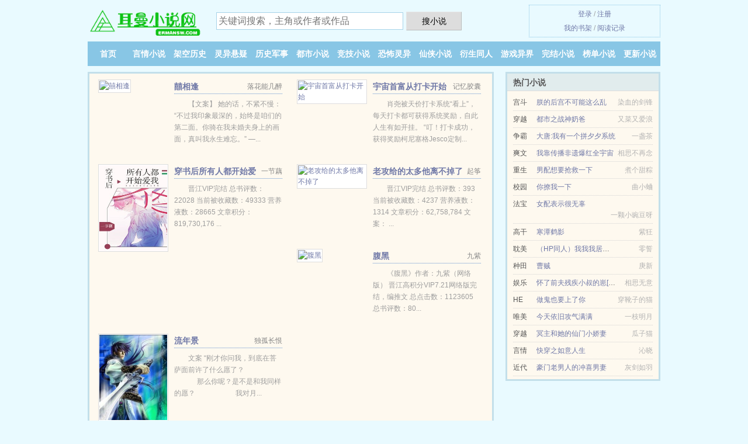

--- FILE ---
content_type: text/html; charset=UTF-8
request_url: https://ermansw.com/wen/398374728.html
body_size: 4883
content:
<!DOCTYPE HTML><html lang="zh-CN" class="www"><head><meta charset="utf-8"><title>西幻鸩凤他一手遮天共4章最新章节列表_无弹窗阅读 -耳曼小说网 </title><meta name="keywords" content="西幻鸩凤他一手遮天共4章最新章节列表_无弹窗阅读" /><meta name="description" content="《西幻鸩凤他一手遮天》是卿三世倾心创作的一本奇幻、原创、异界重生类小说，这本小说的主角是，情节引人入胜，非常推荐。主要讲的是：这本《西幻鸩凤他一手遮天》是唯一看的最久的，到现在还没要放弃，强烈..." /><meta name="viewport" content="width=device-width, initial-scale=1.0, maximum-scale=2.0, user-scalable=yes" /><meta http-equiv="X-UA-Compatible" content="IE=edge, chrome=1" /><meta name="format-detection" content="telephone=no" /><meta name="mobile-agent" content="format=html5; url=https://m.ermansw.com/wen/398374728.html" /><meta name="referrer" content="always" /><meta http-equiv="Cache-Control" content="no-transform" /><meta name="robots" content="all" /><meta http-equiv="Cache-Control" content="no-siteapp" /><meta name="apple-mobile-web-app-title" content="耳曼小说网" /><meta name="renderer" content="webkit" /><meta name="mobile-agent" content="format=xhtml; url=https://m.ermansw.com/wen/398374728.html" /><link rel="stylesheet" href="https://23.224.199.162:45678/xcdn0/css/_357a9b93.css?318" onerror="_CSSERR=1"/><link href="https://23.224.199.162:45678/xcdn0/www1/_style.css?318" rel="stylesheet"/><meta property="og:title" content="[西幻]鸩凤他一手遮天"/><meta property="og:novel:status" content="连载中"/><meta property="og:novel:category" content="纯爱小说"/><meta property="og:url" content="https://ermansw.com/wen/398374728.html"/><meta property="og:novel:latest_chapter_url" content="https://ermansw.com/wen/398374728/4.html"/><meta property="og:novel:read_url" content="https://ermansw.com/wen/398374728.html"/><meta property="og:novel:author" content="卿三世"/><meta property="og:type" content="novel"/><meta property="og:description" content="《西幻鸩凤他一手遮天》是卿三世倾心创作的一本奇幻、原创、异界重生类小说，这本小说的主角是，情节引人入胜，非常推荐。主要讲的是：这本《西幻鸩凤他一手遮天》是唯一看的最久的，到现在还没要放弃，强烈..."/><meta property="og:novel:latest_chapter_name" content="第 4 章 [西幻]鸩凤他一手遮天"/><meta property="og:image" content="//k.ermansw.com/upjpg/s/fIyW.jpg?sm"/><meta property="og:novel:book_name" content="[西幻]鸩凤他一手遮天"/><meta property="og:novel:update_time" content="2024-05-31"/><script>var CDNV='318',CDN='https://23.224.199.162:45678/xcdn0/',TWPC='hk',DIR='/',COOKIE_PRE='5yh2x',TWMO='big5',TJ='F515yh2x',xCover=function(){xCoverList.push(event.target||event.srcElement)},TJN='pv',ADN='kg',CAD=0,MOD='',xCoverList=[],FORM_HASH='ed97e747g9e4kv',DOMA='ermansw.com',APP_NAME='耳曼小说网',INIT_EVENT=[];"ontouchstart"in window&&(location.href="https://m.ermansw.com/"+location.href.split("/").slice(3).join("/"));!function(a,c,o,d,f){var r=2e4,s=+new Date;!function i(){setTimeout(function(){a.CDNT=new Date-s;var e=typeof _CSSERR!=f;if(e||CDNT>=r){if(typeof $==f){if(a.CDNQ=(~~o.getItem(d)||0)+1,!e&&3<a.CDNQ)return;o.setItem(d,a.CDNQ);var t=c,n=c.createElement("script");n.src="/static/js/_cdn.js?"+CDNV,t.head.appendChild(n)}}else i()},1e3)}()}(window,document,localStorage,"qdn","undefined");</script></head><body ><div id="wrapper"><div class="header"><div class="logo"><a href="/" title="耳曼小说网"><img src="/img/logo.png" style="margin-top:-5px;" /></a></div><a style="display: none" href="/" class="logo"><span class="site">耳曼小说网</span><span class="slogan">免费小说下载网</span></a><div class="header_search"><form method="post" target="_blank" action="/search/"><input type="text" name="keyword" class="search" placeholder="关键词搜索，主角或作者或作品" autocomplete="off" baiduSug="2" /><button type="submit">搜小说</button></form></div><div class="userpanel"><a href="/user/login.html">登录</a> / <a href="/user/register.html">注册</a><BR><a href="/user/">我的书架</a> / <a href="/myhistory/">阅读记录</a></div></div><div class="nav"><ul><li><a href="/">首页</a></li><li><a href="/yanqingxiaoshuo/">言情小说</a></li><li><a href="/jiakonglishi/">架空历史</a></li><li><a href="/lingyixuanyi/">灵异悬疑</a></li><li><a href="/lishijunshi/">历史军事</a></li><li><a href="/dushixiaoshuo/">都市小说</a></li><li><a href="/jingjixiaoshuo/">竞技小说</a></li><li><a href="/kongbulingyi/">恐怖灵异</a></li><li><a href="/xianxiaxiaoshuo/">仙侠小说</a></li><li><a href="/yanshengtongren/">衍生同人</a></li><li><a href="/youxiyijie/">游戏异界</a></li><li><a href="/over.html">完结小说</a></li><li><a href="/paihang.html">榜单小说</a></li><li><a href="/all/">更新小说</a></li><li><a rel="nofollow" href="/user/">我的书架</a></li></ul></div></div><div class="box_con"><div class="con_top"><div class="fr"><a target="_blank" href="https://m.ermansw.com/wen/398374728.html" title="[西幻]鸩凤他一手遮天">手机阅读《[西幻]鸩凤他一手遮天》</a></div><a href="/">耳曼小说网</a> &gt; <a href="/youxiyijie/">游戏异界</a> &gt; <a href="/wen/398374728.html">[西幻]鸩凤他一手遮天</a></div><div id="maininfo"><div id="fmimg"><img width="120" height="180" src="//k.ermansw.com/upjpg/s/fIyW.jpg?sm" author="卿三世" alt="[西幻]鸩凤他一手遮天" /><span class="b"></span></div><div id="info"><h1>[西幻]鸩凤他一手遮天</h1><p>作者：<a href="/zz/537s4r094r16A.html" target="_blank">卿三世</a></p><p>操作：<a href="#" class="ajax-dialog" data-label="tj" data-click="tj" data-name="novel_star" data-id="KOYP1" rel="nofollow" data-type="1">投票推荐</a>， <a href="#" class="shelf-add-btn" data-id="KOYP1" data-type="1" data-i="1">加入书架</a>， <a href="#end" rel="nofollow">直达底部</a>， <a href="/xiashu/398374728/">TXT下载</a></p><p>更新时间：2024-05-31 08:52:00&nbsp;[共4章] <p>最新：<a href="/wen/398374728/4.html" title="">第 4 章</a></p><div class="clear"></div><div id="intro" style="max-height:150px;overflow-y: auto"><p>《<a href="/o/opmjv91yvmbta.html">[西幻]鸩凤他一手遮天</a>》是卿三世倾心创作的一本奇幻、原创、异界重生类小说，这本小说的主角是，情节引人入胜，非常推荐。主要讲的是：这本《[西幻]鸩凤他一手遮天》是唯一看的最久的，到现在还没要放弃，强烈推荐大家去看。</p></div></div><div class="clear"></div><div class="tjlist">推荐阅读： <a href="/wen/nGsb.html" target="_blank" title="八零之福气包">八零之福气包</a> (将军小说) 、 <a href="/wen/51rY.html" target="_blank" title="靠基建实现民富国强">靠基建实现民富国强</a> (铁血小说) 、 <a href="/wen/bPOb.html" target="_blank" title="（BL/黑蓝同人）[黑篮/紫赤]点心到剪刀的距离">（BL/黑蓝同人）[黑篮/紫赤]点心到剪刀的距离</a> (学院流) 、 <a href="/wen/50aa.html" target="_blank" title="炮灰Omega只想等下线[穿书]">炮灰Omega只想等下线[穿书]</a><a href="/html/Depnos0e.html" title="西子al033" target="_blank">西子al033</a> (快穿小说) 、 <a href="/wen/l3sb.html" target="_blank" title="情劫（1V1H）">情劫（1V1H）</a><a href="/wen/929005668.html" title="只是红莲浴青天" target="_blank">只是红莲浴青天</a> (高辣小说) 、 <a href="/wen/lw5x.html" target="_blank" title="你是我的心尖宠">你是我的心尖宠</a> (青春校园) 、 <a href="/wen/ll9X.html" target="_blank" title="假结婚后离不掉了">假结婚后离不掉了</a><a href="/html/VexNFzK.html" title="你我想看" target="_blank">你我想看</a> (娱乐圈) 、 <a href="/wen/0Y.html" target="_blank" title="玉堂金闺">玉堂金闺</a><a href="/html/89AvoUQO.html" title="白猫师尊151章 车" target="_blank">白猫师尊151章 车</a> (王爷小说) 、 <a href="/wen/bDDx.html" target="_blank" title="女巡按之终成正果">女巡按之终成正果</a><a href="/html/XlVz2SXE.html" title="这个世界都会给你让路" target="_blank">这个世界都会给你让路</a> (言情小说) 、 <a href="/wen/5bTI.html" target="_blank" title="三国：王者皮肤">三国：王者皮肤</a><a href="/wen/417732522.html" title="醉入清空" target="_blank">醉入清空</a> (阵法小说) 、 </div></div><div class="box_con"><div id="list"><dl><dt>《[西幻]鸩凤他一手遮天》 正文 </dt><dd><a href="/wen/398374728/1.html">第 1 章</a></dd><dd><a href="/wen/398374728/2.html">第 2 章</a></dd><dd><a href="/wen/398374728/3.html">第 3 章</a></dd><dd><a href="/wen/398374728/4.html">第 4 章</a></dd><dt>《[西幻]鸩凤他一手遮天》最新章节(提示：最新章节可能会延时显示，登录书架即可实时查看)</dt><dd><a href="/wen/398374728/4.html">第 4 章</a></dd><dd><a href="/wen/398374728/3.html">第 3 章</a></dd><dd><a href="/wen/398374728/2.html">第 2 章</a></dd><dd><a href="/wen/398374728/1.html">第 1 章</a></dd></dl><a name="end"></a></div><div class="clear10"></div><div class="pages"><a href="/wen/398374728/ml_1.html">首页</a><a href="/wen/398374728/ml_1.html">上一页</a><b>1</b><a href="/wen/398374728/ml_1.html">下一页</a><a href="/wen/398374728/ml_1.html">末页</a></div><div class="clear10"></div></div><div class="footer" id="footer"><div class="footer_cont"><p>本站推荐： <a href="/wen/5fTr.html" target="_blank" title="炮灰小夫妻发家日常">炮灰小夫妻发家日常</a>、 <a href="/html/l21aGuVG.html" title="台风面积有多大" target="_blank">台风面积有多大</a>、 <a href="/wen/l1Lm.html" target="_blank" title="医生说我只能吃软饭">医生说我只能吃软饭</a>、 <a href="/wen/1719613462.html" title="女扮男装之江澜" target="_blank">女扮男装之江澜</a>、 <a href="/wen/lXGV.html" target="_blank" title="（综漫同人）生而为狗，我很抱歉">（综漫同人）生而为狗，我很抱歉</a>、 <a href="/wen/byxq.html" target="_blank" title="热搜女王[娱乐圈]">热搜女王[娱乐圈]</a>、 <a href="/wen/1297873776.html" title="网王-希翼" target="_blank">网王-希翼</a>、 <a href="/wen/nhRD.html" target="_blank" title="今天不想搞gay你起开">今天不想搞gay你起开</a>、 <a href="/html/bZ0k2cOB.html" title="测评枪械" target="_blank">测评枪械</a>、 <a href="/wen/l1Do.html" target="_blank" title="铁匠家的小娘子">铁匠家的小娘子</a>、 <a href="/wen/tI9.html" target="_blank" title="擒鸟">擒鸟</a>、 <a href="/wen/1235954224.html" title="如果公主小妹只是公主小妹" target="_blank">如果公主小妹只是公主小妹</a>、 <a href="/wen/5ReT.html" target="_blank" title="窝囊吧，但还是成万人迷了哈哈！/啊？就这么水灵灵听见我心声了？">窝囊吧，但还是成万人迷了哈哈！/啊？就这么水灵灵听见我心声了？</a>、 <a href="/html/BrOqoUm5.html" title="九游云游戏官网" target="_blank">九游云游戏官网</a>、 <a href="/wen/bq3G.html" target="_blank" title="重庆，多云转晴">重庆，多云转晴</a>、 <a href="/html/KP09I6B.html" title="革命 李云迪" target="_blank">革命 李云迪</a>、 <a href="/wen/ni66.html" target="_blank" title="睡醒的相府千金">睡醒的相府千金</a>、 </p></div></div><div class="gray line-height15 advance-box"><p>声 明：</p><p>① 《[西幻]鸩凤他一手遮天》小说精彩连篇、跌宕起伏，希望广大书友支持作者，支持正版。</p><p>② 《[西幻]鸩凤他一手遮天》为卿三世所著属虚构作品，不涉及任何真实人物、事件等，请勿将杜撰作品与现实挂钩，作品中的观点和立场与耳曼小说网的立场无关，本站只为广大书友提供电子书阅读平台。</p><p>*. <a href="/o/opmjv91yvmbta.html">[西幻]鸩凤他一手遮天 全本TXT下载 精彩免费下载</a>/<span class="gray">2024-05-30 04:43:09</span></p><p>*. <a href="/o/rgmjnbtlmn81x.html">（奇幻、原创、异界重生）[西幻]鸩凤他一手遮天 精彩大结局 卿三世 最新章节全文免费阅读 </a>/<span class="gray">2024-05-29 02:20:55</span></p><p>*. <a href="/wen/398374728_498649764.html">[西幻]鸩凤他一手遮天全集免费阅读 短篇 卿三世 第一时间更新</a>/<span class="gray">2024-05-30 03:58:04</span></p><p>*. <a href="/o/0rn8dvt9geato.html">[西幻]鸩凤他一手遮天 近代 卿三世 免费阅读 全集TXT下载</a>/<span class="gray">2024-05-31 05:30:57</span></p><p>*. <a href="/o/0rn8dvt97qxho.html">[西幻]鸩凤他一手遮天万字免费全文 精彩大结局 卿三世</a>/<span class="gray">2024-05-31 05:28:01</span></p></div></div><script src="/click/398374728"></script><script src="/5yh8i/318.kgffk2"></script><section class="f0"><script>window[window["A1_"]||"Object"](0);</script></section><div class="footer"><div class="footer_link"></div><div class="footer_cont"><p> 本站小说为转载作品，所有章节均由网友上传，转载至本站只是为了宣传本书让更多读者欣赏。</p><p>Copyright &copy; 2026 <a href="https://www.ermansw.com/">耳曼小说网</a>(ermansw.com) All Rights Reserved. <a href="//hk.ermansw.com" data-translate="[切换简体版]|[切换繁体版]">[繁体版]</a></p><p><a href="/about/">联系途径：<img data-lazy="/img/smail0Swk.png" alt="mail" /></a></p></div></div><script src="https://23.224.199.162:45678/xcdn0/js/_init.js?318"></script><script src="https://23.224.199.162:45678/xcdn0/www1/_common.js?318"></script><script use="22.336ms"></script></body></html>

--- FILE ---
content_type: text/html; charset=UTF-8
request_url: https://ermansw.com/?FROM=bjs&u=BJS
body_size: 9365
content:
<!DOCTYPE HTML><html lang="zh-CN" class="www"><head><meta charset="utf-8"><title>耳曼小说网-每天更新精彩小说</title><meta name="keywords" content="耳曼小说网,架空历史,好看的小说" /><meta name="description" content="耳曼小说网，本站提供不错的灵异悬疑以及好看小说排行榜等在线阅读及下载，欢迎阅读。" /><meta name="viewport" content="width=device-width, initial-scale=1.0, maximum-scale=2.0, user-scalable=yes" /><meta http-equiv="X-UA-Compatible" content="IE=edge, chrome=1" /><meta name="format-detection" content="telephone=no" /><meta name="mobile-agent" content="format=html5; url=https://m.ermansw.com/?FROM=bjs&u=BJS" /><meta name="referrer" content="always" /><meta http-equiv="Cache-Control" content="no-transform" /><meta name="robots" content="all" /><meta http-equiv="Cache-Control" content="no-siteapp" /><meta name="apple-mobile-web-app-title" content="耳曼小说网" /><meta name="renderer" content="webkit" /><meta name="mobile-agent" content="format=xhtml; url=https://m.ermansw.com/?FROM=bjs&u=BJS" /><link rel="stylesheet" href="https://23.224.199.162:45678/xcdn0/css/_357a9b93.css?318" onerror="_CSSERR=1"/><link href="https://23.224.199.162:45678/xcdn0/www1/_style.css?318" rel="stylesheet"/><script>var CDNV='318',CDN='https://23.224.199.162:45678/xcdn0/',TWPC='hk',DIR='/',COOKIE_PRE='5yh2x',TWMO='big5',TJ='F515yh2x',xCover=function(){xCoverList.push(event.target||event.srcElement)},TJN='pv',ADN='kg',CAD=0,MOD='',xCoverList=[],FORM_HASH='2d0e735cg9e4kw',DOMA='ermansw.com',APP_NAME='耳曼小说网',INIT_EVENT=[];"ontouchstart"in window&&(location.href="https://m.ermansw.com/"+location.href.split("/").slice(3).join("/"));!function(a,c,o,d,f){var r=2e4,s=+new Date;!function i(){setTimeout(function(){a.CDNT=new Date-s;var e=typeof _CSSERR!=f;if(e||CDNT>=r){if(typeof $==f){if(a.CDNQ=(~~o.getItem(d)||0)+1,!e&&3<a.CDNQ)return;o.setItem(d,a.CDNQ);var t=c,n=c.createElement("script");n.src="/static/js/_cdn.js?"+CDNV,t.head.appendChild(n)}}else i()},1e3)}()}(window,document,localStorage,"qdn","undefined");</script></head><body ><div id="wrapper"><div class="header"><div class="logo"><a href="/" title="耳曼小说网"><img src="/img/logo.png" style="margin-top:-5px;" /></a></div><a style="display: none" href="/" class="logo"><span class="site">耳曼小说网</span><span class="slogan">免费小说下载网</span></a><div class="header_search"><form method="post" target="_blank" action="/search/"><input type="text" name="keyword" class="search" placeholder="关键词搜索，主角或作者或作品" autocomplete="off" baiduSug="2" /><button type="submit">搜小说</button></form></div><div class="userpanel"><a href="/user/login.html">登录</a> / <a href="/user/register.html">注册</a><BR><a href="/user/">我的书架</a> / <a href="/myhistory/">阅读记录</a></div></div><div class="nav"><ul><li><a href="/">首页</a></li><li><a href="/yanqingxiaoshuo/">言情小说</a></li><li><a href="/jiakonglishi/">架空历史</a></li><li><a href="/lingyixuanyi/">灵异悬疑</a></li><li><a href="/lishijunshi/">历史军事</a></li><li><a href="/dushixiaoshuo/">都市小说</a></li><li><a href="/jingjixiaoshuo/">竞技小说</a></li><li><a href="/kongbulingyi/">恐怖灵异</a></li><li><a href="/xianxiaxiaoshuo/">仙侠小说</a></li><li><a href="/yanshengtongren/">衍生同人</a></li><li><a href="/youxiyijie/">游戏异界</a></li><li><a href="/over.html">完结小说</a></li><li><a href="/paihang.html">榜单小说</a></li><li><a href="/all/">更新小说</a></li><li><a rel="nofollow" href="/user/">我的书架</a></li></ul></div></div><div id="main" class="index"><div id="hotcontent"><div class="l"><div class="item"><div class="image"><a href="/wen/Bdv.html" title=""><img data-lazy="//k.ermansw.com/typical-Bdv-15752.jpg?sm" alt="囍相逢" author="落花能几醉" src="/sloadgVZ.svg" /></a></div><dl><dt><span>落花能几醉</span><a href="/wen/Bdv.html" title="">囍相逢</a></dt><dd>【文案】  她的话，不紧不慢：“不过我印象最深的，始终是咱们的第二面。你骑在我未婚夫身上的画面，真叫我永生难忘。”  —...</dd></dl><div class="clear"></div></div><div class="item"><div class="image"><a href="/wen/561906870.html" title=""><img data-lazy="//k.ermansw.com/upjpg/r/e1cz.jpg?sm" alt="宇宙首富从打卡开始" author="记忆胶囊" src="/sloadgVZ.svg" /></a></div><dl><dt><span>记忆胶囊</span><a href="/wen/561906870.html" title="">宇宙首富从打卡开始</a></dt><dd>肖尧被天价打卡系统“看上”，每天打卡都可获得系统奖励，自此人生有如开挂。 “叮！打卡成功，获得奖励柯尼塞格Jesco定制...</dd></dl><div class="clear"></div></div><div class="item"><div class="image"><a href="/wen/lN9i.html" title=""><img data-lazy="//k.ermansw.com/upjpg/q/dn0b.jpg?sm" alt="穿书后所有人都开始爱我" author="一节藕" src="/sloadgVZ.svg" /></a></div><dl><dt><span>一节藕</span><a href="/wen/lN9i.html" title="">穿书后所有人都开始爱我</a></dt><dd>晋江VIP完结 总书评数：22028 当前被收藏数：49333 营养液数：28665 文章积分：819,730,176 ...</dd></dl><div class="clear"></div></div><div class="item"><div class="image"><a href="/wen/5JzL.html" title=""><img data-lazy="//k.ermansw.com/typical-5JzL-5817.jpg?sm" alt="老攻给的太多他离不掉了" author="起筝" src="/sloadgVZ.svg" /></a></div><dl><dt><span>起筝</span><a href="/wen/5JzL.html" title="">老攻给的太多他离不掉了</a></dt><dd>晋江VIP完结 总书评数：393 当前被收藏数：4237 营养液数：1314 文章积分：62,758,784 文案： ...</dd></dl><div class="clear"></div></div><div class="item"><div class="image"><a href="/wen/B4K.html" title=""><img data-lazy="//k.ermansw.com/typical-B4K-16142.jpg?sm" alt="腹黑" author="九紫" src="/sloadgVZ.svg" /></a></div><dl><dt><span>九紫</span><a href="/wen/B4K.html" title="">腹黑</a></dt><dd>《腹黑》作者：九紫（网络版） 晋江高积分VIP7.21网络版完结，编推文  总点击数：1123605 总书评数：80...</dd></dl><div class="clear"></div></div><div class="item"><div class="image"><a href="/wen/JAF.html" title=""><img data-lazy="//k.ermansw.com/typical-JAF-3357.jpg?sm" alt="流年景" author="独孤长恨" src="/sloadgVZ.svg" /></a></div><dl><dt><span>独孤长恨</span><a href="/wen/JAF.html" title="">流年景</a></dt><dd>文案 “刚才你问我，到底在菩萨面前许了什么愿了？ 　　 　　　 那么你呢？是不是和我同样的愿？ 　　 　　　 我对月...</dd></dl><div class="clear"></div></div></div><div class="r"><h2>热门小说</h2><ul><li><span class="s1">宫斗</span><span class="s2"><a href="/wen/686032050.html" title="">朕的后宫不可能这么乱</a></span><span class="s5">染血的剑锋</span></li><li><span class="s1">穿越</span><span class="s2"><a href="/wen/1328515272.html" title="">都市之战神奶爸</a></span><span class="s5">又菜又爱浪</span></li><li><span class="s1">争霸</span><span class="s2"><a href="/wen/1673867722.html" title="">大唐:我有一个拼夕夕系统</a></span><span class="s5">一盏茶</span></li><li><span class="s1">爽文</span><span class="s2"><a href="/wen/55IF.html" title="">我靠传播非遗爆红全宇宙</a></span><span class="s5">相思不再念</span></li><li><span class="s1">重生</span><span class="s2"><a href="/wen/5Ykb.html" title="">男配想要抢救一下</a></span><span class="s5">煮个甜粽</span></li><li><span class="s1">校园</span><span class="s2"><a href="/wen/NYse.html" title="">你撩我一下</a></span><span class="s5">曲小蛐</span></li><li><span class="s1">法宝</span><span class="s2"><a href="/wen/392593718.html" title="">女配表示很无辜</a></span><span class="s5">一颗小豌豆呀</span></li><li><span class="s1">高干</span><span class="s2"><a href="/wen/PbP.html" title="">寒潭鹤影</a></span><span class="s5">紫狂</span></li><li><span class="s1">耽美</span><span class="s2"><a href="/wen/niKM.html" title="">（HP同人）我我我居然是达力？！</a></span><span class="s5">零誓</span></li><li><span class="s1">种田</span><span class="s2"><a href="/wen/bPg.html" title="">曹贼</a></span><span class="s5">庚新</span></li><li><span class="s1">娱乐</span><span class="s2"><a href="/wen/bhAc.html" title="">怀了前夫残疾小叔的崽[重生]</a></span><span class="s5">相思无意</span></li><li><span class="s1">HE</span><span class="s2"><a href="/wen/nAAy.html" title="">做鬼也要上了你</a></span><span class="s5">穿靴子的猫</span></li><li><span class="s1">唯美</span><span class="s2"><a href="/wen/N63S.html" title="">今天依旧攻气满满</a></span><span class="s5">一枝明月</span></li><li><span class="s1">穿越</span><span class="s2"><a href="/wen/52A6.html" title="">冥主和她的仙门小娇妻</a></span><span class="s5">瓜子猫</span></li><li><span class="s1">言情</span><span class="s2"><a href="/wen/nPMw.html" title="">快穿之如意人生</a></span><span class="s5">沁晓</span></li><li><span class="s1">近代</span><span class="s2"><a href="/wen/lzEe.html" title="">豪门老男人的冲喜男妻</a></span><span class="s5">灰剑如羽</span></li></ul></div><div class="clear"></div></div><div class="novelslist"><div class="content"><h2>言情小说</h2><div class="top"><div class="image"><a href="/wen/iDn.html" target="_blank" title="味道似乎不对"><img data-lazy="//k.ermansw.com/upjpg/9/9s0.jpg?sm" alt="味道似乎不对" author="波澜壮阔" /></a></div><dl><dt><a href="/wen/iDn.html" title="味道似乎不对">味道似乎不对</a></dt><dd>晋江VIP完结 总书评数：429 当前被收藏数：1793 文案： 人设：随时装怂小辣椒VS衣冠禽兽 严正声明...</dd></dl><div class="clear"></div></div><ul><li><a href="/wen/@790.html" title="贵女反攻记">贵女反攻记</a>/悠悠忘忧</li><li><a href="/wen/buj0.html" title="大宋沙尔玛超市老板娘回忆录">大宋沙尔玛超市老板娘回忆录</a>/尾鱼</li><li><a href="/wen/bTvZ.html" title="（BG/花千骨同人）花千骨之黑白人">（BG/花千骨同人）花千骨之黑白人</a>/温连</li><li><a href="/wen/tB4.html" title="[快穿]之女配争夺战">[快穿]之女配争夺战</a>/爱吃肉的都是吃货</li><li><a href="/wen/5UwY.html" title="本体经纪人，马甲爆红">本体经纪人，马甲爆红</a>/施釉</li><li><a href="/wen/iRr.html" title="顽石与烈女">顽石与烈女</a>/容光</li><li><a href="/wen/nrNn.html" title="为妃做歹">为妃做歹</a>/白衣素雪</li><li><a href="/wen/btnx.html" title="渣男总裁：强娶甜心俏辣妈">渣男总裁：强娶甜心俏辣妈</a>/萍水落秋</li><li><a href="/wen/1678806004.html" title="喜上眉头">喜上眉头</a>/非10</li><li><a href="/wen/NYyy.html" title="福运娇娘">福运娇娘</a>/安碧莲</li></ul></div><div class="content"><h2>架空历史</h2><div class="top"><div class="image"><a href="/wen/bU6f.html" target="_blank" title="为妃作歹"><img data-lazy="//k.ermansw.com/upjpg/q/dAkt.jpg?sm" alt="为妃作歹" author="西湖边" /></a></div><dl><dt><a href="/wen/bU6f.html" title="为妃作歹">为妃作歹</a></dt><dd>“嫁鸡随鸡，嫁狗随狗的道理，你嫁进门之前，没人教过你么？”“有，不过在我心里，从没把王爷您当成鸡和狗看，王爷您也千万别这...</dd></dl><div class="clear"></div></div><ul><li><a href="/wen/5TY5.html" title="当哥儿身份被揭穿后">当哥儿身份被揭穿后</a>/金一块</li><li><a href="/wen/NGaM.html" title="农家小娘子">农家小娘子</a>/话梅糖</li><li><a href="/wen/5Bxc.html" title="病弱夫妻互演日常/继母她有两副面孔">病弱夫妻互演日常/继母她有两副面孔</a>/盛世清歌</li><li><a href="/wen/5TpR.html" title="相敬如冰">相敬如冰</a>/宁寗</li><li><a href="/wen/5jwJ.html" title="风月狩">风月狩</a>/尤四姐</li><li><a href="/wen/NvZg.html" title="保安军">保安军</a>/九戒山人</li><li><a href="/wen/NxMv.html" title="夫君他造反成功了">夫君他造反成功了</a>/御膳房的猫</li><li><a href="/wen/J0Y.html" title="凤翎纪(GL)1-115">凤翎纪(GL)1-115</a>/再见东流水</li><li><a href="/wen/lRrn.html" title="老子是瑞兽！[星际]">老子是瑞兽！[星际]</a>/悠悠仙</li><li><a href="/wen/nrBU.html" title="匣心记（网络版）">匣心记（网络版）</a>/伍倩</li></ul></div><div class="content"><h2>灵异悬疑</h2><div class="top"><div class="image"><a href="/wen/bcGY.html" target="_blank" title="苗疆蛊事2"><img data-lazy="//k.ermansw.com/upjpg/q/daN.jpg?sm" alt="苗疆蛊事2" author="南无袈裟理科佛" /></a></div><dl><dt><a href="/wen/bcGY.html" title="苗疆蛊事2">苗疆蛊事2</a></dt><dd>巫蛊之祸，自西汉起延续几千年，屡禁不止，直至如今，国学凋零，民智渐开，在大中国，唯乡野之民谈及，许多“缘来身在此山中”的...</dd></dl><div class="clear"></div></div><ul><li><a href="/wen/nAet.html" title="解剖师：新概念法医">解剖师：新概念法医</a>/宇尘</li><li><a href="/wen/NOl.html" title="全金属奇兵">全金属奇兵</a>/燕鸣</li><li><a href="/wen/Nbcc.html" title="阴缘结">阴缘结</a>/桑鲤</li><li><a href="/wen/Ngsf.html" title="午夜惊情，床上有只鬼">午夜惊情，床上有只鬼</a>/千斤女王</li><li><a href="/wen/nAdl.html" title="绝美冥妻">绝美冥妻</a>/浙三爷</li><li><a href="/wen/b16O.html" title="赖忤作，你太懒">赖忤作，你太懒</a>/倾凤茗玥</li><li><a href="/wen/b0uK.html" title="学姐猛如虎">学姐猛如虎</a>/喵十一酱</li><li><a href="/wen/nO0n.html" title="网游之神界online">网游之神界online</a>/莫土</li><li><a href="/wen/lGAc.html" title="白日提灯">白日提灯</a>/黎青燃</li><li><a href="/wen/ny4X.html" title="养鬼有风险">养鬼有风险</a>/四十九盏灯</li></ul></div><div class="content"><h2>历史军事</h2><div class="top"><div class="image"><a href="/wen/n2gZ.html" target="_blank" title="虎族王妃：夫君，请温柔"><img data-lazy="//k.ermansw.com/upjpg/N/AMI.jpg?sm" alt="虎族王妃：夫君，请温柔" author="囚鹤" /></a></div><dl><dt><a href="/wen/n2gZ.html" title="虎族王妃：夫君，请温柔">虎族王妃：夫君，请温柔</a></dt><dd>17K女生站VIP完结 类别：玄幻仙侠书号：420125 授权级别：VIP作品 标签:：妖怪公主 复仇法术 幻情 虎妖混...</dd></dl><div class="clear"></div></div><ul><li><a href="/wen/50hY.html" title="朕怎么可能怀了皇后的崽GB">朕怎么可能怀了皇后的崽GB</a>/初陌笙</li><li><a href="/wen/nmL5.html" title="（梅林同人）不敢说出名字的爱">（梅林同人）不敢说出名字的爱</a>/叶暮雨</li><li><a href="/wen/iWz.html" title="西出玉门">西出玉门</a>/尾鱼</li><li><a href="/wen/5DcV.html" title="[武周]问鼎">[武周]问鼎</a>/千里江风</li><li><a href="/wen/355980096.html" title="第一战场指挥官！">第一战场指挥官！</a>/退戈</li><li><a href="/wen/2099130670.html" title="五胡之血时代">五胡之血时代</a>/疯狗先生</li><li><a href="/wen/5SVW.html" title="华娱：高衙内他想当影帝">华娱：高衙内他想当影帝</a>/贫道非常帅</li><li><a href="/wen/341831187.html" title="修真-师姐的剑">修真-师姐的剑</a>/吃书虫子</li><li><a href="/wen/rGu.html" title="修真寻美录">修真寻美录</a>/纯洁的小飞</li><li><a href="/wen/bwf.html" title="金屋恨">金屋恨</a>/柳寄江</li></ul></div><div class="content"><h2>都市小说</h2><div class="top"><div class="image"><a href="/wen/nbpI.html" target="_blank" title="她没有说一个字"><img data-lazy="//k.ermansw.com/upjpg/A/NNCv.jpg?sm" alt="她没有说一个字" author="Uin" /></a></div><dl><dt><a href="/wen/nbpI.html" title="她没有说一个字">她没有说一个字</a></dt><dd>晋江完结 文案 原来，世界没了，我还有你 指南： 1、现实向 2、原名《纸人》 3、两个情种的故事 内容标签：都市情缘 ...</dd></dl><div class="clear"></div></div><ul><li><a href="/wen/liPx.html" title="致命诱惑">致命诱惑</a>/洛夜/洛夜紫</li><li><a href="/wen/SSg.html" title="豪门风云录">豪门风云录</a>/星空</li><li><a href="/wen/ER.html" title="疯狂校园">疯狂校园</a>/沧海一梦</li><li><a href="/wen/NUtn.html" title="娇妻的诱惑">娇妻的诱惑</a>/一哥</li><li><a href="/wen/abO.html" title="呆萌甜心：遇见高冷校草">呆萌甜心：遇见高冷校草</a>/奶泡汁儿</li><li><a href="/wen/rQi.html" title="近水楼台-皓月冷萤光">近水楼台-皓月冷萤光</a>/七分贝</li><li><a href="/wen/NE4p.html" title="我是校霸他亲妈">我是校霸他亲妈</a>/墨西柯</li><li><a href="/wen/iqI.html" title="心跳怦怦怦">心跳怦怦怦</a>/时衿</li><li><a href="/wen/5ny6.html" title="野心家">野心家</a>/小锦鲤呀</li><li><a href="/wen/NSdp.html" title="穿成女配后我成了奶妈">穿成女配后我成了奶妈</a>/蓝妯</li></ul></div><div class="content"><h2>竞技小说</h2><div class="top"><div class="image"><a href="/wen/lZ1z.html" target="_blank" title="水不映月"><img data-lazy="//k.ermansw.com/typical-lZ1z-17665.jpg?sm" alt="水不映月" author="行山坡" /></a></div><dl><dt><a href="/wen/lZ1z.html" title="水不映月">水不映月</a></dt><dd>晋江完结 文案： 江愉万万没想到，自己万般花丛过，竟然一眼栽到了老师手里。 牧云行也没想到，自己“乖巧聪明”的得意弟子，...</dd></dl><div class="clear"></div></div><ul><li><a href="/wen/nquY.html" title="（微微一笑同人）微微一笑之逸然重生">（微微一笑同人）微微一笑之逸然重生</a>/霜冷长安</li><li><a href="/wen/lrRm.html" title="中单只准亲一下">中单只准亲一下</a>/狄与</li><li><a href="/wen/1672829936.html" title="网游：开局变成经验怪">网游：开局变成经验怪</a>/一颗梧桐木</li><li><a href="/wen/5BIR.html" title="职业选手，不谈恋爱[电竞]">职业选手，不谈恋爱[电竞]</a>/月亮与橘子</li><li><a href="/wen/nIlM.html" title="（棋魂同人）棋魂之国手重生">（棋魂同人）棋魂之国手重生</a>/以心代眸</li><li><a href="/wen/1559742236.html" title="盘龙">盘龙</a>/我吃西红柿</li><li><a href="/wen/5DTe.html" title="（少年漫同人）带幸运物打排球有什么不对">（少年漫同人）带幸运物打排球有什么不对</a>/遇梦而眠</li><li><a href="/wen/lfI0.html" title="王者荣耀直播穿越系统">王者荣耀直播穿越系统</a>/疯狂的石头怪</li><li><a href="/wen/5fbE.html" title="（足球同人）[足球]热诚">（足球同人）[足球]热诚</a>/Exilefour</li><li><a href="/wen/5amt.html" title="我方辅助已超神[电竞]">我方辅助已超神[电竞]</a>/五香咸鱼</li></ul></div><div class="clear"></div></div><div id="newscontent"><div class="l"><h2>最新更新小说</h2><ul><li><span class="s1">[重生小说]</span><span class="s2"><a href="/wen/nuEb.html" title="">做鬼也要谈恋爱[星际]</a></span><span class="s3"><a href="/wen/nuEb/146.html" target="_blank" title="">第 146 节</a></span><span class="s4">狐阳</span><span class="s5">02-01 03:31</span></li><li><span class="s1">[HE小说]</span><span class="s2"><a href="/wen/nAIZ.html" title="">一级律师[星际]</a></span><span class="s3"><a href="/wen/nAIZ/404.html" target="_blank" title="">分节 404</a></span><span class="s4">木苏里</span><span class="s5">02-01 03:25</span></li><li><span class="s1">[HE小说]</span><span class="s2"><a href="/wen/1359356595.html" title="">我在废土世界成了通缉犯</a></span><span class="s3"><a href="/wen/1359356595/148.html" target="_blank" title="">Z （四）</a></span><span class="s4">柳寄生</span><span class="s5">02-01 01:46</span></li><li><span class="s1">[架空历史]</span><span class="s2"><a href="/wen/1891558454.html" title="">因为我是女主啊！</a></span><span class="s3"><a href="/wen/1891558454/110.html" target="_blank" title="">110：卡索拉</a></span><span class="s4">鮮小果</span><span class="s5">02-01 01:45</span></li><li><span class="s1">[近代现代]</span><span class="s2"><a href="/wen/1935525463.html" title="">凶兽被迫联姻后</a></span><span class="s3"><a href="/wen/1935525463/49.html" target="_blank" title="">暗流</a></span><span class="s4">风慢慢</span><span class="s5">02-01 01:32</span></li><li><span class="s1">[别后重逢]</span><span class="s2"><a href="/wen/1341502960.html" title="">整点意识流</a></span><span class="s3"><a href="/wen/1341502960/178.html" target="_blank" title="">柔光</a></span><span class="s4">春风化雨成诗</span><span class="s5">02-01 01:32</span></li><li><span class="s1">[宝宝小说]</span><span class="s2"><a href="/wen/1164854183.html" title="">颠倒痴迷</a></span><span class="s3"><a href="/wen/1164854183/88.html" target="_blank" title="">小番外</a></span><span class="s4">暴躁的狐狸（落月痕）</span><span class="s5">02-01 01:26</span></li><li><span class="s1">[军婚小说]</span><span class="s2"><a href="/wen/1876184293.html" title="">风流杏花村</a></span><span class="s3"><a href="/wen/1876184293/71.html" target="_blank" title="">71、世道变了和狗日的爱情</a></span><span class="s4">欲留香</span><span class="s5">02-01 01:25</span></li><li><span class="s1">[虐恋小说]</span><span class="s2"><a href="/wen/459641440.html" title="">欲望与烦恼</a></span><span class="s3"><a href="/wen/459641440/32.html" target="_blank" title="">三十三</a></span><span class="s4">soulseeker</span><span class="s5">02-01 01:25</span></li><li><span class="s1">[隐婚小说]</span><span class="s2"><a href="/wen/1051441427.html" title="">情欲缠绵：我的出轨自白</a></span><span class="s3"><a href="/wen/1051441427/236.html" target="_blank" title="">第046章 老婆，今晚我们玩儿什么？</a></span><span class="s4">多情女郎</span><span class="s5">02-01 01:25</span></li><li><span class="s1">[现代耽美]</span><span class="s2"><a href="/wen/636461288.html" title="">妹妹如此多狡</a></span><span class="s3"><a href="/wen/636461288/38.html" target="_blank" title="">第38章：结局、狡兔在窟——妹妹如此多狡</a></span><span class="s4">妮啾</span><span class="s5">02-01 01:25</span></li><li><span class="s1">[娱乐圈]</span><span class="s2"><a href="/wen/1851973383.html" title="">女人的痣</a></span><span class="s3"><a href="/wen/1851973383/80.html" target="_blank" title="">（七十九）</a></span><span class="s4">渤渤汹涌</span><span class="s5">02-01 01:25</span></li><li><span class="s1">[武侠小说]</span><span class="s2"><a href="/wen/1067190220.html" title="">无限之生化崛起</a></span><span class="s3"><a href="/wen/1067190220/937.html" target="_blank" title="">第940章 麦卓被强奸</a></span><span class="s4">三年又三年</span><span class="s5">02-01 01:25</span></li><li><span class="s1">[都市生活]</span><span class="s2"><a href="/wen/2081773393.html" title="">杨家洼情事</a></span><span class="s3"><a href="/wen/2081773393/39.html" target="_blank" title="">第39章</a></span><span class="s4">以泪洗面奶</span><span class="s5">02-01 01:25</span></li><li><span class="s1">[未来小说]</span><span class="s2"><a href="/wen/1075318950.html" title="">快乐人生（龙傲花都后宫录）</a></span><span class="s3"><a href="/wen/1075318950/412.html" target="_blank" title="">第412章 见缝插针（二）</a></span><span class="s4">shanyzs</span><span class="s5">02-01 01:25</span></li><li><span class="s1">[都市言情]</span><span class="s2"><a href="/wen/192358458.html" title="">花好月园</a></span><span class="s3"><a href="/wen/192358458/210.html" target="_blank" title="">（下）</a></span><span class="s4">盛天</span><span class="s5">02-01 01:11</span></li><li><span class="s1">[风水异术]</span><span class="s2"><a href="/wen/1576785491.html" title="">听雪谱</a></span><span class="s3"><a href="/wen/1576785491/464.html" target="_blank" title="">第四九二章 古道鉴心</a></span><span class="s4">弄玉</span><span class="s5">02-01 01:10</span></li><li><span class="s1">[学院流]</span><span class="s2"><a href="/wen/366304864.html" title="">孽乱：少妇的情与欲（素女经：与美妇的乱情往事）</a></span><span class="s3"><a href="/wen/366304864/176.html" target="_blank" title="">第024章、酒店中的发现</a></span><span class="s4">夜月狼嚎</span><span class="s5">02-01 01:10</span></li><li><span class="s1">[阳光小说]</span><span class="s2"><a href="/wen/962802163.html" title="">被寝取的勇者由性转少女来拯救</a></span><span class="s3"><a href="/wen/962802163/31.html" target="_blank" title="">【13、希望之锁】</a></span><span class="s4">Aneko Yusagi</span><span class="s5">02-01 01:09</span></li><li><span class="s1">[总裁小说]</span><span class="s2"><a href="/wen/1391473435.html" title="">妇科男医（男医）</a></span><span class="s3"><a href="/wen/1391473435/290.html" target="_blank" title="">第290章 世界婚礼</a></span><span class="s4">萧九</span><span class="s5">02-01 01:09</span></li></ul></div><div class="r"><h2>最新入库小说</h2><ul><li><span class="s1">重生</span><span class="s2"><a href="/wen/nuEb.html" title="">做鬼也要谈恋爱[星际]</a></span><span class="s5">狐阳</span></li><li><span class="s1">HE</span><span class="s2"><a href="/wen/nAIZ.html" title="">一级律师[星际]</a></span><span class="s5">木苏里</span></li><li><span class="s1">HE</span><span class="s2"><a href="/wen/1359356595.html" title="">我在废土世界成了通缉犯</a></span><span class="s5">柳寄生</span></li><li><span class="s1">架空</span><span class="s2"><a href="/wen/1891558454.html" title="">因为我是女主啊！</a></span><span class="s5">鮮小果</span></li><li><span class="s1">近代</span><span class="s2"><a href="/wen/1935525463.html" title="">凶兽被迫联姻后</a></span><span class="s5">风慢慢</span></li><li><span class="s1">别后</span><span class="s2"><a href="/wen/1341502960.html" title="">整点意识流</a></span><span class="s5">春风化雨成诗</span></li><li><span class="s1">宝宝</span><span class="s2"><a href="/wen/1164854183.html" title="">颠倒痴迷</a></span><span class="s5">暴躁的狐狸（落月痕）</span></li><li><span class="s1">军婚</span><span class="s2"><a href="/wen/1876184293.html" title="">风流杏花村</a></span><span class="s5">欲留香</span></li><li><span class="s1">虐恋</span><span class="s2"><a href="/wen/459641440.html" title="">欲望与烦恼</a></span><span class="s5">soulseeker</span></li><li><span class="s1">隐婚</span><span class="s2"><a href="/wen/1051441427.html" title="">情欲缠绵：我的出轨自白</a></span><span class="s5">多情女郎</span></li><li><span class="s1">现代</span><span class="s2"><a href="/wen/636461288.html" title="">妹妹如此多狡</a></span><span class="s5">妮啾</span></li><li><span class="s1">娱乐</span><span class="s2"><a href="/wen/1851973383.html" title="">女人的痣</a></span><span class="s5">渤渤汹涌</span></li><li><span class="s1">武侠</span><span class="s2"><a href="/wen/1067190220.html" title="">无限之生化崛起</a></span><span class="s5">三年又三年</span></li><li><span class="s1">都市</span><span class="s2"><a href="/wen/2081773393.html" title="">杨家洼情事</a></span><span class="s5">以泪洗面奶</span></li><li><span class="s1">未来</span><span class="s2"><a href="/wen/1075318950.html" title="">快乐人生（龙傲花都后宫录）</a></span><span class="s5">shanyzs</span></li><li><span class="s1">都市</span><span class="s2"><a href="/wen/192358458.html" title="">花好月园</a></span><span class="s5">盛天</span></li><li><span class="s1">风水</span><span class="s2"><a href="/wen/1576785491.html" title="">听雪谱</a></span><span class="s5">弄玉</span></li><li><span class="s1">学院</span><span class="s2"><a href="/wen/366304864.html" title="">孽乱：少妇的情与欲（素女经：与美妇的乱情往事）</a></span><span class="s5">夜月狼嚎</span></li><li><span class="s1">阳光</span><span class="s2"><a href="/wen/962802163.html" title="">被寝取的勇者由性转少女来拯救</a></span><span class="s5">Aneko Yusagi</span></li><li><span class="s1">总裁</span><span class="s2"><a href="/wen/1391473435.html" title="">妇科男医（男医）</a></span><span class="s5">萧九</span></li></ul></div><div class="clear"></div></div></div><div id="firendlink"><div class="box-wrap wrap"> 友情链接： <A href="//ermansw.com/" target="_blank">耳曼小说网</A><a href="//hk.ermansw.com/">繁体站点</a> &nbsp;|&nbsp; <a href="//ermansw.com/yanqingxiaoshuo/" class="">言情小说</a> &nbsp;|&nbsp; <a href="//ermansw.com/jiakonglishi/" class="">架空历史</a> &nbsp;|&nbsp; <a href="//ermansw.com/lingyixuanyi/" class="">灵异悬疑</a> &nbsp;|&nbsp; <a href="//ermansw.com/lishijunshi/" class="">历史军事</a> &nbsp;|&nbsp; <a href="//ermansw.com/dushixiaoshuo/" class="">都市小说</a> &nbsp;|&nbsp; <a href="//ermansw.com/jingjixiaoshuo/" class="">竞技小说</a> &nbsp;|&nbsp; <a href="//ermansw.com/kongbulingyi/" class="">恐怖灵异</a> &nbsp;|&nbsp; <a href="//ermansw.com/xianxiaxiaoshuo/" class="">仙侠小说</a> &nbsp;|&nbsp; <a href="//ermansw.com/yanshengtongren/" class="">衍生同人</a> &nbsp;|&nbsp; <a href="//ermansw.com/youxiyijie/" class="">游戏异界</a><div class="clear"></div></div></div><script src="/5yh8i/318.kgffk2"></script><div class="f0"><script>window[window["A1_"]||"Object"](0);</script></div><div class="footer"><div class="footer_link"></div><div class="footer_cont"><p> 本站小说为转载作品，所有章节均由网友上传，转载至本站只是为了宣传本书让更多读者欣赏。</p><p>Copyright &copy; 2026 <a href="https://www.ermansw.com/">耳曼小说网</a>(ermansw.com) All Rights Reserved. <a href="//hk.ermansw.com/?FROM=bjs&u=BJS" data-translate="[切换简体版]|[切换繁体版]">[繁体版]</a></p><p><a href="/about/">联系途径：<img data-lazy="/img/smail0Swk.png" alt="mail" /></a></p></div></div><script src="https://23.224.199.162:45678/xcdn0/js/_init.js?318"></script><script src="https://23.224.199.162:45678/xcdn0/www1/_common.js?318"></script><script use="12.355ms"></script></body></html>